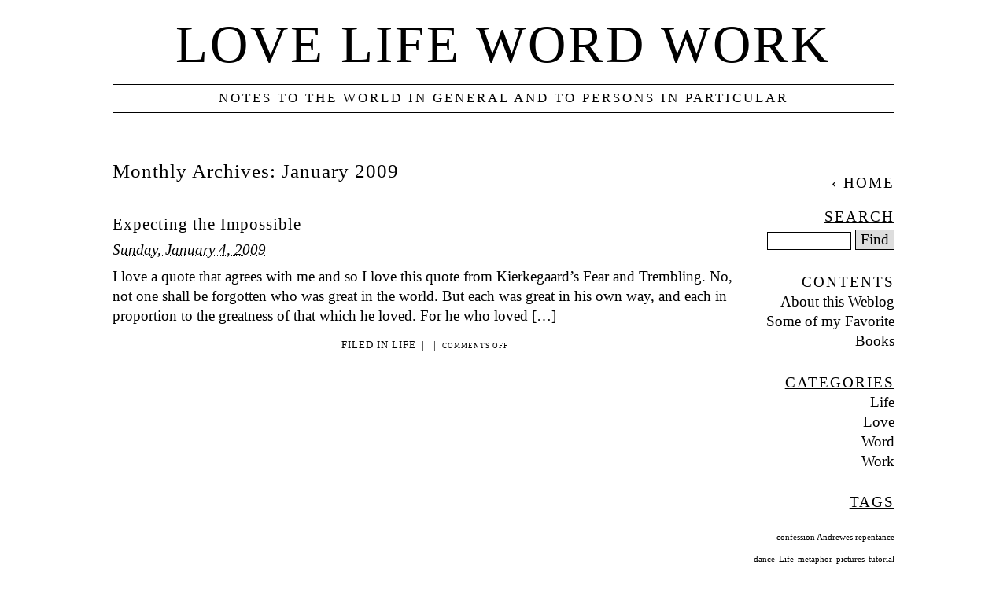

--- FILE ---
content_type: text/html; charset=UTF-8
request_url: http://www.josephperry.net/notes/2009/01/
body_size: 3667
content:
<!DOCTYPE html PUBLIC "-//W3C//DTD XHTML 1.0 Transitional//EN" "http://www.w3.org/TR/xhtml1/DTD/xhtml1-transitional.dtd">
<html xmlns="http://www.w3.org/1999/xhtml" lang="en-US">
<head profile="http://gmpg.org/xfn/11">
	<title>Love Life Word Work &rsaquo; Blog archives</title>
	<meta http-equiv="content-type" content="text/html; charset=UTF-8" />
	<link rel="stylesheet" type="text/css" media="screen,projection" href="http://www.josephperry.net/notes/wp-content/themes/veryplaintxt/style.css" title="veryplaintxt" />
	<link rel="stylesheet" type="text/css" media="print" href="http://www.josephperry.net/notes/wp-content/themes/veryplaintxt/print.css" />
	<link rel="alternate" type="application/rss+xml" href="http://www.josephperry.net/notes/feed/" title="Love Life Word Work RSS feed" />
	<link rel="alternate" type="application/rss+xml" href="http://www.josephperry.net/notes/comments/feed/" title="Love Life Word Work comments RSS feed" />
	<link rel="pingback" href="http://www.josephperry.net/notes/xmlrpc.php" />

<link rel='stylesheet' id='cptchStylesheet-css'  href='http://www.josephperry.net/notes/wp-content/plugins/captcha/css/style.css?ver=3.9.40' type='text/css' media='all' />
<link rel="EditURI" type="application/rsd+xml" title="RSD" href="http://www.josephperry.net/notes/xmlrpc.php?rsd" />
<link rel="wlwmanifest" type="application/wlwmanifest+xml" href="http://www.josephperry.net/notes/wp-includes/wlwmanifest.xml" /> 
<meta name="generator" content="WordPress 3.9.40" />

	<!-- BDP RSS Aggregator 0.6.0 (test pre-release 2) -->
	<!-- Warning: Your version of MySQL (10.6.24-MariaDB-log) appears old. You should update it. -->

<style type="text/css" media="all">
/*<![CDATA[*/
/* CSS inserted by theme options */
body{font-family:georgia,times,serif;font-size:120%;}
body div#container { float: left; margin: 0 -200px 2em 0; } body div#content { margin: 3em 200px 0 0; } body div.sidebar { float: right; }
body div#content div.hentry{text-align:left;}
body div#content h2,div#content h3,div#content h4,div#content h5,div#content h6{font-family:georgia,times,serif;}
body div#wrapper{max-width:55em;min-width:35em;width:80%;}
body div.sidebar{text-align:right;}
/*]]>*/
</style>

</head>

<body class="wordpress y2026 m01 d21 h08 archive date">

<div id="wrapper">

	<div id="header">
		<h1 id="blog-title"><a href="http://www.josephperry.net/notes/" title="Love Life Word Work">Love Life Word Work</a></h1>
		<div id="blog-description">Notes to the World in General and to Persons in Particular</div>
	</div><!-- #header -->
	
	<div class="access"><span class="content-access"><a href="#content" title="Skip to content">Skip to content</a></span></div>

<div id="globalnav"><ul id="menu"><li class="page_item_home home-link"><a href="http://www.josephperry.net/notes/" title="Love Life Word Work" rel="home">Home</a></li><li class="page_item page-item-6"><a href="http://www.josephperry.net/notes/about-this-weblog/">About this Weblog</a></li><li class="page_item page-item-66"><a href="http://www.josephperry.net/notes/recommended-books/">Some of my Favorite Books</a></li></ul></div>

	<div id="container">
		<div id="content" class="hfeed">


			<h2 class="page-title">Monthly Archives: <span>January 2009</span></h2>



			<div id="post-108" class="hentry p1 post publish author-Joe category-life y2009 m01 d04 h02">
				<h3 class="entry-title"><a href="http://www.josephperry.net/notes/2009/01/04/expecting-the-impossible/" title="Permalink to Expecting the Impossible" rel="bookmark">Expecting the Impossible</a></h3>
				<div class="entry-date"><abbr class="published" title="2009-01-04T20:12:03+0000">Sunday, January 4, 2009</abbr></div>
				<div class="entry-content">
<p>I love a quote that agrees with me and so I love this quote from Kierkegaard&#8217;s Fear and Trembling. No, not one shall be forgotten who was great in the world. But each was great in his own way, and each in proportion to the greatness of that which he loved. For he who loved [&hellip;]</p>

				</div>
				<div class="entry-meta">
					<span class="entry-category">Filed in <a href="http://www.josephperry.net/notes/category/life/" title="View all posts in Life" rel="category tag">Life</a></span>
					<span class="meta-sep">|</span>
					<span class="entry-tags"></span>
					<span class="meta-sep">|</span>
					<span class="entry-comments"><span>Comments Off</span></span>
				</div>
			</div><!-- .post -->


			<div id="nav-below" class="navigation">
				<div class="nav-previous"></div>
				<div class="nav-next"></div>
			</div>

		</div><!-- #content .hfeed -->
	</div><!-- #container -->

		<div id="primary" class="sidebar">
			<ul>

				<li id="home-link">
					<h3><a href="http://www.josephperry.net/notes" title="Love Life Word Work">&lsaquo; Home</a></h3>
				</li>

				<li id="search">
					<h3><label for="s">Search</label></h3>
					<form id="searchform" method="get" action="http://www.josephperry.net/notes">
						<div>
							<input id="s" name="s" type="text" value="" size="10" />
							<input id="searchsubmit" name="searchsubmit" type="submit" value="Find" />
						</div>
					</form>
				</li>
<li class="pagenav"><h3>Contents</h3><ul><li class="page_item page-item-6"><a href="http://www.josephperry.net/notes/about-this-weblog/">About this Weblog</a></li>
<li class="page_item page-item-66"><a href="http://www.josephperry.net/notes/recommended-books/">Some of my Favorite Books</a></li>
</ul></li>
				<li id="categories">
					<h3>Categories</h3>
					<ul>
	<li class="cat-item cat-item-3"><a href="http://www.josephperry.net/notes/category/life/" title="View all posts filed under Life">Life</a>
</li>
	<li class="cat-item cat-item-2"><a href="http://www.josephperry.net/notes/category/love/" title="View all posts filed under Love">Love</a>
</li>
	<li class="cat-item cat-item-5"><a href="http://www.josephperry.net/notes/category/word/" title="View all posts filed under Word">Word</a>
</li>
	<li class="cat-item cat-item-4"><a href="http://www.josephperry.net/notes/category/work/" title="View all posts filed under Work">Work</a>
</li>

					</ul>
				</li>

				<li id="tag-cloud">
					<h3>Tags</h3>
					<p><a href='http://www.josephperry.net/notes/tag/confession-andrewes-repentance/' class='tag-link-15' title='1 topic' style='font-size: 8pt;'>confession Andrewes repentance</a>
<a href='http://www.josephperry.net/notes/tag/dance/' class='tag-link-13' title='1 topic' style='font-size: 8pt;'>dance</a>
<a href='http://www.josephperry.net/notes/tag/life/' class='tag-link-3' title='1 topic' style='font-size: 8pt;'>Life</a>
<a href='http://www.josephperry.net/notes/tag/metaphor/' class='tag-link-14' title='1 topic' style='font-size: 8pt;'>metaphor</a>
<a href='http://www.josephperry.net/notes/tag/pictures/' class='tag-link-10' title='1 topic' style='font-size: 8pt;'>pictures</a>
<a href='http://www.josephperry.net/notes/tag/tutorial/' class='tag-link-12' title='1 topic' style='font-size: 8pt;'>tutorial</a>
<a href='http://www.josephperry.net/notes/tag/wordpress/' class='tag-link-11' title='1 topic' style='font-size: 8pt;'>Wordpress</a></p>
				</li>

				<li id="archives">
					<h3>Archives</h3>
					<ul>
	<li><a href='http://www.josephperry.net/notes/2013/01/'>January 2013</a></li>
	<li><a href='http://www.josephperry.net/notes/2012/04/'>April 2012</a></li>
	<li><a href='http://www.josephperry.net/notes/2011/05/'>May 2011</a></li>
	<li><a href='http://www.josephperry.net/notes/2009/01/'>January 2009</a></li>
	<li><a href='http://www.josephperry.net/notes/2008/12/'>December 2008</a></li>
	<li><a href='http://www.josephperry.net/notes/2008/11/'>November 2008</a></li>
	<li><a href='http://www.josephperry.net/notes/2008/09/'>September 2008</a></li>
	<li><a href='http://www.josephperry.net/notes/2008/04/'>April 2008</a></li>
	<li><a href='http://www.josephperry.net/notes/2008/02/'>February 2008</a></li>
	<li><a href='http://www.josephperry.net/notes/2007/09/'>September 2007</a></li>
	<li><a href='http://www.josephperry.net/notes/2007/08/'>August 2007</a></li>
	<li><a href='http://www.josephperry.net/notes/2007/07/'>July 2007</a></li>
	<li><a href='http://www.josephperry.net/notes/2007/06/'>June 2007</a></li>
	<li><a href='http://www.josephperry.net/notes/2007/05/'>May 2007</a></li>
	<li><a href='http://www.josephperry.net/notes/2007/03/'>March 2007</a></li>
	<li><a href='http://www.josephperry.net/notes/2007/02/'>February 2007</a></li>
	<li><a href='http://www.josephperry.net/notes/2007/01/'>January 2007</a></li>
	<li><a href='http://www.josephperry.net/notes/2006/12/'>December 2006</a></li>
	<li><a href='http://www.josephperry.net/notes/2006/10/'>October 2006</a></li>
	<li><a href='http://www.josephperry.net/notes/2006/09/'>September 2006</a></li>
	<li><a href='http://www.josephperry.net/notes/2006/08/'>August 2006</a></li>
	<li><a href='http://www.josephperry.net/notes/2006/07/'>July 2006</a></li>
	<li><a href='http://www.josephperry.net/notes/2006/06/'>June 2006</a></li>
	<li><a href='http://www.josephperry.net/notes/2006/05/'>May 2006</a></li>
	<li><a href='http://www.josephperry.net/notes/2006/04/'>April 2006</a></li>
	<li><a href='http://www.josephperry.net/notes/2006/03/'>March 2006</a></li>
	<li><a href='http://www.josephperry.net/notes/2006/02/'>February 2006</a></li>

					</ul>
				</li>

<li id="linkcat-7" class="linkcat"><h3>Friends</h3>
	<ul class='xoxo blogroll'>
<li><a href="http://artwiremusic.com/">Art Wire Music</a></li>
<li><a href="http://maybeso.wordpress.com/" target="_blank">Book of John Through the Eyes of Lazarus</a></li>
<li><a href="http://caracolleen.com">Cara Colleen</a></li>
<li><a href="http://astore.amazon.com/joswilperhomp-20">My Favorite Books</a></li>

	</ul>
</li>
<li id="linkcat-6" class="linkcat"><h3>Web Sites</h3>
	<ul class='xoxo blogroll'>
<li><a href="http://josephperry.net">My Home Page</a></li>
<li><a href="http://josephperry.net/abyssessnapshot2006_0209.htm">My Old Weblog</a></li>
<li><a href="http://oldtennesseehouse.com">Old Tennessee House</a></li>
<li><a href="http://opensourcelove.blogspot.com/">Open Source Love</a></li>
<li><a href="http://spiritofprayer.com">Spirit of Prayer</a></li>

	</ul>
</li>

				<li id="rss-links">
					<h3>RSS Feeds</h3>
					<ul>
						<li><a href="http://www.josephperry.net/notes/feed/" title="Love Life Word Work RSS 2.0 Feed" rel="alternate" type="application/rss+xml">All posts</a></li>
						<li><a href="http://www.josephperry.net/notes/comments/feed/" title="Love Life Word Work Comments RSS 2.0 Feed" rel="alternate" type="application/rss+xml">All comments</a></li>
					</ul>
				</li>

				<li id="meta">
					<h3>Meta</h3>
					<ul>
												<li><a href="http://www.josephperry.net/notes/wp-login.php">Log in</a></li>
											</ul>
				</li>

			</ul>
		</div><!-- #primary .sidebar -->	<div id="footer">
		<span id="copyright">&copy; 2026 <span class="vcard"><a class="url fn n" href=""><span class="given-name"></span> <span class="family-name"></span></a></span></span>
		<span class="meta-sep">&para;</span>
		<span id="generator-link">Thanks, <a href="http://wordpress.org/" title="WordPress">WordPress</a>.</span>
		<span class="meta-sep">&para;</span>
		<span id="theme-link"><a href="http://www.plaintxt.org/themes/veryplaintxt/" title="veryplaintxt theme for WordPress" rel="follow designer">veryplaintxt</a> theme by <span class="vcard"><a class="url fn n" href="http://scottwallick.com/" title="scottwallick.com" rel="follow designer"><span class="given-name">Scott</span><span class="additional-name"> Allan</span><span class="family-name"> Wallick</span></a></span>.</span>
		<span class="meta-sep">&para;</span>
		<span id="web-standards">It's nice <a href="http://validator.w3.org/check/referer" title="Valid XHTML">XHTML</a> &amp; <a href="http://jigsaw.w3.org/css-validator/validator?profile=css2&amp;warning=2&amp;uri=http://www.josephperry.net/notes/wp-content/themes/veryplaintxt/style.css" title="Valid CSS">CSS</a>.</span>
	</div><!-- #footer -->


</div><!-- #wrapper -->

</body><!-- end trasmission -->
</html>